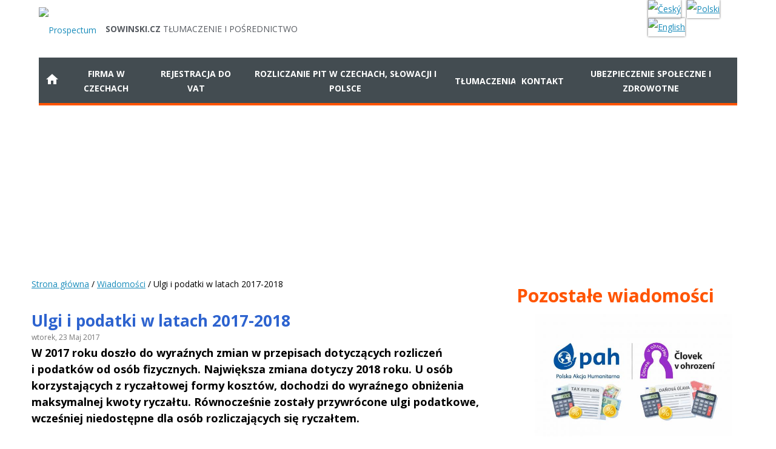

--- FILE ---
content_type: text/html; charset=UTF-8
request_url: https://www.sowinski.cz/news/142/Ulgi_i_podatki_w_latach_20172018.html
body_size: 9244
content:
 


<!DOCTYPE html>
<HTML>
<HEAD>
<TITLE>Ulgi i podatki w latach 2017-2018 -  Sowinski.cz - Tłumaczenie i pośrednictwo</TITLE>
<meta http-equiv="Content-Type" content="text/html; charset=utf-8">
<META NAME="description" CONTENT="Usługi w zakresie tłumaczeń językowych oraz biura wirtualnego w Czechach i na Słowacji. Pośrednictwo w handlu i usługach na terenie Czech, Polski i Słowacji. Informacje, portfolio.">
<meta http-equiv="Content-Language" content="PL">
<link rel="shortcut icon" href="/favicon.ico">
<META NAME="robot" CONTENT="index,follow">
<META NAME="copyright" CONTENT="Copyright © 2010 - 2026 sowinski.cz">
<META NAME="author" CONTENT="sowinski.cz">
<META NAME="revisit-after" CONTENT="3">
<meta name="viewport" content="width=device-width, initial-scale=1.0, maximum-scale=1.0, user-scalable=no">
<link rel="canonical" href="https://www.sowinski.cz/news/142/Ulgi_i_podatki_w_latach_20172018.html">
<!-- <script type="text/javascript" src="/lytebox.js"></script>
 --><!-- <link rel="stylesheet" href="/lytebox.css" type="text/css" media="screen"> -->
<link rel="stylesheet" href="/css/reset.css" type="text/css" media="screen">
<link rel="stylesheet" href="/style.css?20230201" type="text/css" media="screen">
<link rel="stylesheet" href="/css/print.css" type="text/css" media="print">
<link rel="stylesheet" href="/menuh.css" type="text/css" media="screen">
<link href="https://fonts.googleapis.com/icon?family=Material+Icons" rel="stylesheet">

<script src="https://ajax.googleapis.com/ajax/libs/jquery/1.11.2/jquery.min.js"></script>

<script src="/js/jquery.min.js"></script>




<link rel="stylesheet" type="text/css" media="screen" href="/supersized/supersized.css?v1" />
<link rel="stylesheet" type="text/css" media="screen" href="/supersized/supersized.shutter.css" />

<script type="text/javascript" src="/supersized/supersized.3.2.7.js" ></script>
<script type="text/javascript" src="/supersized/supersized.shutter.js" ></script>

		

	<script type="text/javascript">
			
			jQuery(function($){
				
				$.supersized({
				
					// Functionality
					slideshow               :   1,			// Slideshow on/off
					autoplay				:	1,			// Slideshow starts playing automatically
					start_slide             :   1,			// Start slide (0 is random)
					stop_loop				:	0,			// Pauses slideshow on last slide
					random					: 	0,			// Randomize slide order (Ignores start slide)
					slide_interval          :   3000,		// Length between transitions
					transition              :   1, 			// 0-None, 1-Fade, 2-Slide Top, 3-Slide Right, 4-Slide Bottom, 5-Slide Left, 6-Carousel Right, 7-Carousel Left
					transition_speed		:	1000,		// Speed of transition
					new_window				:	1,			// Image links open in new window/tab
					pause_hover             :   0,			// Pause slideshow on hover
					keyboard_nav            :   1,			// Keyboard navigation on/off
					performance				:	1,			// 0-Normal, 1-Hybrid speed/quality, 2-Optimizes image quality, 3-Optimizes transition speed // (Only works for Firefox/IE, not Webkit)
					image_protect			:	1,			// Disables image dragging and right click with Javascript
															   
					// Size & Position						   
					min_width		        :   0,			// Min width allowed (in pixels)
					min_height		        :   0,			// Min height allowed (in pixels)
					vertical_center         :   1,			// Vertically center background
					horizontal_center       :   1,			// Horizontally center background
					fit_always				:	0,			// Image will never exceed browser width or height (Ignores min. dimensions)
					fit_portrait         	:   1,			// Portrait images will not exceed browser height
					fit_landscape			:   0,			// Landscape images will not exceed browser width
															   
					// Components							
					slide_links				:	'blank',	// Individual links for each slide (Options: false, 'num', 'name', 'blank')
					thumb_links				:	1,			// Individual thumb links for each slide
					thumbnail_navigation    :   0,			// Thumbnail navigation
					slides 					:  	[			// Slideshow Images

	{image:'/grafika/banner/91163377.jpg',                 title:''},
	{image:'/grafika/banner/97269341.jpg',                 title:''},
	{image:'/grafika/banner/64691531.jpg',                 title:''},
	{image:'/grafika/banner/90222600.jpg',                 title:''},

												],
												
					// Theme Options			   
					progress_bar			:	0,			// Timer for each slide							
					mouse_scrub				:	0
					
				});
		    });
		    
		</script>


<script type="text/javascript" src="/js/sticky.js"></script> <!-- sticky menu -->
<script type="text/javascript" src="/js/animatedcollapse.js">
/***********************************************
* Animated Collapsible DIV v2.4- (c) Dynamic Drive DHTML code library (www.dynamicdrive.com)
* This notice MUST stay intact for legal use
* Visit Dynamic Drive at http://www.dynamicdrive.com/ for this script and 100s more
***********************************************/
</script>
<script type="text/javascript">
animatedcollapse.addDiv('tekst1', 'fade=0,group=teksty,hide=1')
animatedcollapse.addDiv('tekst2', 'fade=0,group=teksty,hide=1')
animatedcollapse.addDiv('tekst3', 'fade=0,group=teksty,hide=1')
animatedcollapse.addDiv('tekst4', 'fade=0,group=teksty,hide=1')
animatedcollapse.addDiv('tekst5', 'fade=0,group=teksty,hide=1')
animatedcollapse.addDiv('tekst6', 'fade=0,group=teksty,hide=1')
animatedcollapse.addDiv('tekst7', 'fade=0,group=teksty,hide=1')
animatedcollapse.addDiv('tekst8', 'fade=0,group=teksty,hide=1')
animatedcollapse.addDiv('tekst9', 'fade=0,group=teksty,hide=1')
animatedcollapse.addDiv('tekst10', 'fade=0,group=teksty,hide=1')

animatedcollapse.ontoggle=function($, divobj, state){ //fires each time a DIV is expanded/contracted
	//$: Access to jQuery
	//divobj: DOM reference to DIV being expanded/ collapsed. Use "divobj.id" to get its ID
	//state: "block" or "none", depending on state
}

animatedcollapse.init()
</script>
    <link rel="stylesheet" href="/cookies/cookieconsent.css" media="print" onload="this.media='all'">
    <script defer src="/cookies/cookieconsent.js"></script>
	<script defer src="/cookies/cookieconsent-init.js"></script>


</HEAD>
<BODY class="news nomain">

<!-- Główna tabela -->

<div style="width: 100%; height: 100%;">

	<div class="toprow">
		<div class="div80">
		<div class="fleft">
		<a href="/" class="topText">
	<div class="fleft"><img src="/grafika/logo.png" border="0" alt="Prospectum" style="vertical-align: middle; padding-right: 15px; height: 55px;"></div>
	<div class="opis"><strong>Sowinski.cz</strong> 
				Tłumaczenie i pośrednictwo
		</div>
		</a>
		</div>

<div class="topmenu">
	<!-- <ul class="langmenu">
		<li><a href="">PL</a></li>
		<li><a href="">CS</a></li>
		<li><a href="">SK</a></li>
		<li><a href="">EN</a></li>
	</ul> -->

	<div class="topkontakt">

<div class="lang">

<a href="/cs"><img src="/grafika/cs.gif" border="0" class="top " alt="Český" title="Český"></a>
<a href="/pl"><img src="/grafika/pl.gif" border="0" class="top" alt="Polski" title="Polski"></a>
<a href="/en"><img src="/grafika/en.gif" border="0" class="top" alt="English" title="English"></a>

</div>



	</div>


</div>


		</div>

	</div>



<div class="section" id="section" style="height: 40%; overflow: hidden; position:relative;"  >
</div>



<div id="menuHeight">
<div id="mainmenu">

<span onclick="document.getElementById('menuHeight').classList.add('mainmenu_full');" id="showmenu"><i class="material-icons">menu</i></span>
<span onclick="document.getElementById('menuHeight').classList.remove('mainmenu_full');" id="closemenu" title="zamknij"><i class="material-icons">close</i></span>

	<ul id="menu">
	<li class="home"><a href="/" title="Strona główna"><span><i class="material-icons ">home</i></span></a></li>
<li ><a href="/firma_w_czechach.html" title="Firma w Czechach"><span>Firma w Czechach</span></a></li><li ><a href="/rejestracja_do_vat.html" title="Rejestracja do VAT"><span>Rejestracja do VAT</span></a></li><li ><a href="/rozliczanie_podatkow_w_czechach_i_polsce.html" title="Rozliczanie PIT w Czechach, Słowacji i Polsce"><span>Rozliczanie PIT w Czechach, Słowacji i Polsce</span></a></li><li ><a href="/tlumaczenia.html" title="Tłumaczenia"><span>Tłumaczenia</span></a></li><li ><a href="/kontakt.html" title="Kontakt"><span>Kontakt</span></a></li><li ><a href="/ubezpieczenie_spoleczne_i_zdrowotne.html" title="Ubezpieczenie społeczne i zdrowotne"><span>Ubezpieczenie społeczne i zdrowotne</span></a></li>
	</ul>

</div>
</div>





<div class="div80 marg20auto">
<div class="tabela">
<div class="wiersz">
<div class="mainNewsCell width66">

<div class="pad20"><a href="/" class="powrot">Strona główna</a> / <a href="/news" class="powrot">Wiadomości</a> / Ulgi i&nbsp;podatki w&nbsp;latach 2017-2018</div>
	<div class="pad20">
	<B class="newsTitle">Ulgi i&nbsp;podatki w&nbsp;latach 2017-2018</B>
	<div class="data">wtorek, 23 Maj 2017</div>
	<div class="news_lid"><p>W 2017 roku doszło do wyraźnych zmian w&nbsp;przepisach dotyczących rozliczeń i&nbsp;podatk&oacute;w od os&oacute;b fizycznych. Największa zmiana dotyczy 2018 roku. U os&oacute;b korzystających z&nbsp;ryczałtowej formy koszt&oacute;w, dochodzi do wyraźnego obniżenia maksymalnej kwoty ryczałtu. R&oacute;wnocześnie zostały przywr&oacute;cone ulgi podatkowe, wcześniej niedostępne dla os&oacute;b rozliczających się ryczałtem.</p></div>

	<div class="newsTresc">

<div class="newsFoto"><img src="https://www.firmawczechach.pl/grafika/news/maxi/1495530094_coins948603_1280.jpg" alt="Ulgi i&nbsp;podatki w&nbsp;latach 2017-2018" title="Ulgi i&nbsp;podatki w&nbsp;latach 2017-2018"></div>
<span class="news_tresc"><p>W rozliczeniu podatku za 2017 rok podatnik będzie miał możliwość skorzystania z&nbsp;dotychczasowej wysokości ryczałtu. Jeśli jednak zdecyduje się na skorzystanie ze stawki obowiązującej w&nbsp;2018 roku będzie miał możliwość już teraz skorzystania z&nbsp;wszystkich ulg.</p>
<p>Klientom korzystającym z&nbsp;ryczałtowej formy rozliczenia, a&nbsp;kt&oacute;rych roczny przych&oacute;d wyrażnie przekracza 1.000.000,- koron (~ 150 tys. złotych) sugerujemy możliwość rozdzielenia dochod&oacute;w na małżonkę(-a) lub partnerkę(-a) i&nbsp;założenie drugiej działalności.</p>
<p>Od 2018 roku obowiązywać będą następujące limity koszt&oacute;w nieewidencjonowanych (ryczałtu):</p>
<ul>
<li>800 tys. koron (80% z&nbsp;1 miliona) u działalności rzemieślniczych i&nbsp;rolnych</li>
<li>600 tys. koron (60% z&nbsp;1 miliona) u nieregulowanych</li>
<li>400 tys. koron (40% z&nbsp;1 miliona) u wolnych zawod&oacute;w regulowanych przez przepisy odrębne (lekarze, prawnicy itp.)</li>
<li>300 tys. koron (30% z&nbsp;1 miliona) u wynajmu</li>
</ul>
<p>Ta nieprzyjemna zmiana została skompensowana możliwością odliczenia wszystkich ulg podatkowych, kt&oacute;re były dotąd dostepne tylko dla os&oacute;b rozliczających się na zasadach og&oacute;lnych. Doszło r&oacute;wnież do wyraźnego zwiększenia wysokości ulg podatkowych.</p>
<div style="padding: 20px;">
<p><strong>Ulgi obniżające podstawę opodatkowania</strong><br /> <br /> Ulgi obniżające podstawę opodatkowania, znane są r&oacute;wnież jako kwoty wolne od podatku. Ustawa o&nbsp;podatku dochodowym wymienia ich kilka.<br /> <br /> 1. Darowizny oraz oddanie krwi</p>
<p>Darowizny w&nbsp;formie przekazu pieniężnego lub daru materialnego przekazane fundacjom czy stowarzyszeniom, kościołom i&nbsp;związkom wyznaniowym, ale także Policji, Straży Pożarnej czy partiom politycznym obniżają podstawę opodatkowania.</p>
<p>Jako darowiznę można też odliczyć zakup osobom niepełnosprawnym środk&oacute;w zdrowotnych nad ramydofinansowania ich ze środk&oacute;w ubezpieczenia. Warunkiem odliczenia jest, aby łączna kwota darowizny dla jednej osoby była r&oacute;wna lub wyższa niż 1000 koron.</p>
<p>Jako darowiznę o&nbsp;wartości 3000 koron uznaje się oddanie krwi. W&nbsp;przypadku darowania organ&oacute;w do przeszczepu od osoby żyjącej podatkowa wartość daru wynosi 20 tysięcy koron. R&oacute;wnież 20.000 koron mogą odliczyć dawcy szpiku kostnego.</p>
<p>Prawo do odliczenia darowizny przysługuje r&oacute;wnież sp&oacute;łkom prawa handlowego. <br /> <br /> 2.Ulga odsetkowa na mieszkanie lub dom</p>
<p>Od postawy opodatkowania podatnik może odliczyć wartość odsetek z&nbsp;kredytu mieszkaniowego lub hipotecznego. Jedynym warunkiem jest, aby dom lub mieszkanie znajdowało się na terytorium Unii Europejskiej.<br /> <br /> 3. Ulga na ubezpieczenie emerytalne lub polisę na życie<br /> Pozwala odliczyć do 24 tysięcy koron składek na ubezpieczenie emerytalne w&nbsp;prywatnym funduszu emerytalnym lub polisę na życie do 24 tysięcy koron (wcześniej obie kwoty wynosiły 12 tys. koron). Odliczeniu podlegają r&oacute;wnież składki płacone w&nbsp;zagranicznych funduszach, o&nbsp;ile warunki wypłaty środk&oacute;w są zbliżone do czeskich przepis&oacute;w.<br /> <br /> 4. Składki na organizacje pracownicze i&nbsp;związki zawodowe<br /> <br /> 5. Egzaminy zawodowe i&nbsp;kwalifikacyjne<br /> Od podstawy opodatkowania można odliczyć koszty egzamin&oacute;w potwierdzających uzyskanie dodatkowego wykształcenia czy certyfikaty kompetencji zawodowych.<br /> <br /> 6. Ulgi na badania naukowe<br /> <br /> 7. Ulgi na wsparcie dla student&oacute;w<br /> <br /> <br /> <strong>Ulgi obniżające kwotę należnego podatku</strong><br /> <br /> Opr&oacute;cz ulg odliczanych od podstawy opodatkowania (zwanych kwotami wolnymi od podatku) bezpośredniego od należnego podatku można odliczyć r&oacute;żne kwoty, w&nbsp;zależności od indywidualnej sytuacji życiowej.<br /> <br /> 1. Ulga podstawowa<br /> Ulgę podstawową wynoszącą 24840 koron może odliczyć każdy podatnik, kt&oacute;ry na terytorium Republiki Czeskiej posiada źr&oacute;dło dochod&oacute;w z&nbsp;tytułu działalności gospodarczej, zatrudnienia, um&oacute;w cywilnoprawnych oraz wynajmu. <br /> <br /> 2.Ulga na niepracującego małżonka<br /> Jeżeli w&nbsp;danym roku podatkowym małżonek nie posiadał dochod&oacute;w podlegających opodatkowaniu, tzn. takich od kt&oacute;rych m&oacute;głby sam odliczyć ulgę podstawową, jego ulgę w&nbsp;tej samej wysokości może odliczyć drugi z&nbsp;małżonk&oacute;w, kt&oacute;ry w&nbsp;całości ponosi ciężar finansowy utrzymania gospodarstwa domowego. Wysokość ulgi to 24840 koron.<br /> <br /> 3. Ulga na osobę niepełnosprawną<br /> Ulga ta dotyczy jak podatnika tak i&nbsp;małżonka i&nbsp;wynosi od 2520 do 16140 koron w&nbsp;zależności od stopnia niepełnosprawności. <br /> <br /> 4. Ulga studencka<br /> Osoby prowadzące działalność gospodarczą, kt&oacute;re r&oacute;wnocześnie studiują, a&nbsp;nie przekroczyły 26 roku życia mogą od podatku dodatkowo odliczyć 4020 koron. Granica wieku podnosi się do 28 roku życia w&nbsp;przypadku studi&oacute;w doktoranckich.<br /> <br /> 5. Ulga przedszkolna.<br /> Podatnik, kt&oacute;ry wysyła dziecko do żłobka lub szkoły może odliczyć od podatku koszty (czesne) z&nbsp;tym związane, ale nie więcej niż 9200 koron w&nbsp;skali roku.<br /> <br /> 6. Ulga na dziecko<br /> Od należnego podatku można odliczyć r&oacute;wnież ulgę na dziecko. Jej wysokość zależna jest od ilości dzieci i&nbsp;wynosi:<br /> - 13404 koron na pierwsze dziecko,<br /> - 19404 koron na drugie dziecko, (wzrost o&nbsp;3600 koron)<br /> - 24204 koron na każde następne dziecko (wzrost o&nbsp;7200 koron),<br /> - dwukrotność kwoty na każde dziecko, kt&oacute;re ma ciężki stopień niepełnosprawności<br /> <br /> Za ciężki stopień niepełnosprawności uznaje się między innymi :<br /> - utraty kończyn (w tym częściowe) lub ich ich poważne dysfunkcje,<br /> - poważne choroby kręgosłupa i&nbsp;układu kostnego,<br /> - inne chroniczne problemy ograniczające zdolność ruchową, w&nbsp;tym choroby układu krążenia,<br /> - całkowita lub niemal całkowita utrata słuchu lub wzroku,<br /> - choroby o&nbsp;podłożu neurologicznym lub psychiatrycznym, kt&oacute;re ograniczają IQ poniżej 50 lub w&nbsp;spos&oacute;b znaczny uniemożliwiają komunikację lub orientację (np. autyzm, alzheimer)<br /> <br /> <strong>Ulga dla pracodawc&oacute;w</strong><br /> <br /> Pracodawcy, kt&oacute;rzy zdecydują się wypłacać pracownikowi premię w&nbsp;postaci dopłaty do jego inwestycji w&nbsp;funduszy emerytalnym, mogą wliczyć premię do koszt&oacute;w działalności. W&nbsp;ten spos&oacute;b wypłacana premia nie jest wliczana do podstawy wymiary zaliczek na podatek i&nbsp;składki ubezpieczenia pracownik&oacute;w o&nbsp;ile nie przekracza kwoty 48 tys. koron. Jeżeli pracodawca zwolni pracownika lub zrezygnuje z&nbsp;tej formy wypłacania premii nie traci dotychczasowych odliczeń.<br /> <br /> R&oacute;wnież częściowo wolne od składek i&nbsp;podatku są bony żywieniowe przekazywane pracownikom. <br /> <br /> Dodatkowe ulgi przysługują r&oacute;wnież pracodawcom z&nbsp;tytułu zatrudniania os&oacute;b z&nbsp;ciężkim stopniem niepełnosprawności.</p>
<p><strong>Czasopisma i&nbsp;gazety, a&nbsp;VAT</strong></p>
<p>W 2017 roku dochodzi r&oacute;wnież do zmiany wysokości podatku na gazety i&nbsp;czasopisma z&nbsp;15% na 10%.</p>
<p>&nbsp;</p>
<p><strong>Ulgi w&nbsp;składkach na ubezpieczenie społeczne i&nbsp;zdrowotne.&nbsp;</strong></p>
<p>Wysokość składek ubezpieczenia społecznego i&nbsp;zdrowotnego zależy od wysokości osiąganego dochodu, ale w&nbsp;większości wypadk&oacute;w nie może być niższa niż ustalony w&nbsp;ustawie pr&oacute;g minimalnej wysokości składki. Jednakże w&nbsp;określonych w&nbsp;ustawie sytuacjach przedsiębiorca może być zwolniony ze stawki minimalnej i&nbsp;będzie odprowadzać składki wg osiągniętego dochodu, nawet jeśli będą to tylko drobne kwoty.</p>
<p>Od minimalnej stawki ubezpiezpieczenia społecznego zwolnieni są:</p>
<ul>
<li>emeryci po dojściu wieku emerytalnego oraz renciści na rencie inwalidzkiej,</li>
<li>osoby na urlopie macierzyńskim lub rodzicielskim,</li>
<li>osoby opiekujące się osobą niepełnosprawną do lat 10 w&nbsp;lekkim stopniu niepełnosprawności lub bez względu na wiek o&nbsp;ciężkim stopniu niepełnosprawności,</li>
<li>studenci szkoły średniej lub wyższej do 25 roku życia lub studi&oacute;w doktoranckich do 27 roku życia,</li>
<li>pracownicy, członkowie organ&oacute;w sp&oacute;łek oraz otrzymujący inne stałe wynagrodzenie zatrudniony w&nbsp;Republice Czeskiej, otrzymujący wynagrodzenie odpowiadające przynajmniej miesięcznej stawce minimalnego wynagrodzenia, z&nbsp;kt&oacute;rego pracodawca odprowadza składki.</li>
</ul>
<p>&nbsp; Od minimalnej stawk ubezpieczenia zdrowotnego zwolnieni są:</p>
<ul>
<li>osoby o&nbsp;wysokim stopniu niepełnosprawności,</li>
<li>osobu, kt&oacute;re osiągnęły wiek emerytalny,</li>
<li>rodzice lub opiekunowie dziecka do lat 7 lub więcej dzieci do wieku lat 15, kt&oacute;re cały dzień, za wyjątkiem obowiązku szkolnego, opiekują się nimi,&nbsp;</li>
<li>studenci szkoły średniej lub wyższej do 25 roku życia lub studi&oacute;w doktoranckich do 27 roku życia,</li>
<li>osoby otrzymujące zasiłek lub emeryturę wdowią lub sierocą oraz rentę inwalidzką,</li>
<li>osoby na urlopie macierzyńskim lub rodzicielskim,</li>
<li>osoby opiekujące się osobą niepełnosprawną o&nbsp;ciężkim stopniu niepełnosprawności,</li>
<li>pracownicy, członkowie organ&oacute;w sp&oacute;łek oraz otrzymujący inne stałe wynagrodzenie zatrudniony w&nbsp;Republice Czeskiej, otrzymujący wynagrodzenie odpowiadające przynajmniej miesięcznej stawce minimalnego wynagrodzenia, z&nbsp;kt&oacute;rego pracodawca odprowadza składki.</li>
</ul>
<p>&nbsp;</p>
<p>&nbsp;</p>
<p>&nbsp;</p>
</div></span>
	</div>
	</div>


<div class="news2 hjust"><br><Br clear="all">
<!-- Go to www.addthis.com/dashboard to customize your tools -->
<div class="addthis_sharing_toolbox hright"></div>
</div></div>
	<div class="komorka1of3">
	<div class="pad20">
	<div class="h2">Pozostałe wiadomości</div>
	<div class="mainNewsCellList">
	<a class="normal" href="/news/1632/Rozliczenie_podatku_za_2025_rok_w_Czechach_Polsce_i_na_Slowacji.html"><img src="https://www.firmawczechach.pl/grafika/news/mini/1767304444_pah_clovek.jpg" class="pad0x20" alt="Rozliczenie podatku za 2025 rok w Czechach, Polsce i na Słowacji" title="Rozliczenie podatku za 2025 rok w Czechach, Polsce i na Słowacji"><div class="pad20">
	<span class="newsTitle font24">Rozliczenie podatku za 2025 rok w Czechach, Polsce i na Słowacji</span>
	<span class="data">(1.1.2026)</span>
	</div>
	</a><br>
	<div class="newslist"><a href="/news/1618/Wzrost_minimalnych_zaliczek_na_ubezpieczenie_zdrowotne_i_socjalnoemerytalne_oraz_inne_zmiany_w_2026_r.html" class="leftmenu">Wzrost minimalnych zaliczek na ubezpieczenie zdrowotne i socjalno-emerytalne oraz inne zmiany w 2026 r. <span class="data">(26.9.2025)</span></a></div><div class="newslist"><a href="/news/1608/Podatek_VAT__zmiany_obowiazujace_od_1012025__obowiazkowa_rejestracja_limity.html" class="leftmenu">Podatek VAT - zmiany obowiązujące od 1.01.2025 - obowiązkowa rejestracja, limity <span class="data">(11.2.2025)</span></a></div><div class="newslist"><a href="/news/1606/Ulgi_i_kwoty_wolne_w_rozliczeniu_podatku_za_2024_rok.html" class="leftmenu">Ulgi i kwoty wolne w rozliczeniu podatku za 2024 rok <span class="data">(7.1.2025)</span></a></div><div class="newslist"><a href="/news/1605/KONCZY_SIE_TERMIN_Oplata_za_wywoz_smieci__osoby_z_pobytem_tymczasowym.html" class="leftmenu">KOŃCZY SIĘ TERMIN! Opłata za wywóz śmieci - osoby z pobytem tymczasowym <span class="data">(6.1.2025)</span></a></div><div class="newslist"><a href="/news/1601/Wzrost_minimalnych_zaliczek_na_ubezpieczenie_zdrowotne_i_socjalnoemerytalne_oraz_inne_zmiany_w_2025_r.html" class="leftmenu">Wzrost minimalnych zaliczek na ubezpieczenie zdrowotne i socjalno-emerytalne oraz inne zmiany w 2025 r. <span class="data">(18.11.2024)</span></a></div><div class="newslist"><a href="/news/1592/Rozliczenia_podatku_dochodowego_za_rok_2023.html" class="leftmenu">Rozliczenia podatku dochodowego za rok 2023 <span class="data">(9.1.2024)</span></a></div><div class="newslist"><a href="/news/1586/Zmiana_stawek_podatku_VAT_DPH_w_2024_roku.html" class="leftmenu">Zmiana stawek podatku VAT (DPH) w 2024 roku <span class="data">(18.12.2023)</span></a></div><div class="newslist"><a href="/news/1585/Podatek_ryczaltowy_dla_firm_w_2024__zmiany.html" class="leftmenu">Podatek ryczałtowy dla firm w 2024 - zmiany! <span class="data">(18.12.2023)</span></a></div><div class="newslist"><a href="/news/1573/Wzrost_minimalnych_zaliczek_na_ubezpieczenie_zdrowotne_i_socjalnoemerytalne_oraz_inne_zmiany_w_2024_r.html" class="leftmenu">Wzrost minimalnych zaliczek na ubezpieczenie zdrowotne i socjalno-emerytalne oraz inne zmiany w 2024 r. <span class="data">(16.10.2023)</span></a></div><div class="newslist"><a href="/news/1557/Wzrost_minimalnych_zaliczek_na_ubezpieczenie_zdrowotne_i_socjalnoemerytalne_oraz_inne_zmiany_w_2023_r.html" class="leftmenu">Wzrost minimalnych zaliczek na ubezpieczenie zdrowotne i socjalno-emerytalne oraz inne zmiany w 2023 r. <span class="data">(16.11.2022)</span></a></div><div class="newslist"><a href="/news/1556/Podatek_ryczaltowy_dla_firm_w_2023_roku__bez_biurokracji_i_ksiegowosci.html" class="leftmenu">Podatek ryczałtowy dla firm w 2023 roku - bez biurokracji i księgowości <span class="data">(16.11.2022)</span></a></div><div class="newslist"><a href="/news/1542/Regulowanie_zobowiazan_po_terminie.html" class="leftmenu">Regulowanie zobowiązań po terminie <span class="data">(31.5.2022)</span></a></div><div class="newslist"><a href="/news/1538/Likwidacja_podatku_drogowego_dla_pojazdow_do_12_t.html" class="leftmenu">Likwidacja podatku drogowego dla pojazdów do 12 t <span class="data">(7.4.2022)</span></a></div><div class="newslist"><a href="/news/1521/Rozliczenie_podatku_dochodowego_za_rok_2021__terminy.html" class="leftmenu">Rozliczenie podatku dochodowego za rok 2021 - terminy <span class="data">(14.3.2022)</span></a></div></div></div><div class="hright"><a href="/news" class="button small orange">Pozostałe wiadomości<i class="material-icons vmiddle">keyboard_arrow_right</i></a></div>
<div style="text-align: center;">


</div></div>
</div>
</div>
</div>

<br clear=all><br><br>
<div class="stopka">
<div class="div80">

	<div class="tabela">
		<div class="wiersz">
			<div class="komorka1of3">
				<span class="h2"><i class="material-icons font30">business</i> Dane kontaktowe</span><br><br>
<div class="font18">
<div itemscope itemtype="http://schema.org/LocalBusiness" class="hcenter">
   <b><span itemprop="name">Sowinski.cz</span></b>
   <div itemprop="address" itemscope itemtype="http://schema.org/PostalAddress">
     <span itemprop="streetAddress">Šafránice 555</span><br>
          <span itemprop="postalCode">547 01</span> <span itemprop="addressLocality">Náchod 1</span><br>
    <span itemprop="addressCountry" style="display: none;">Czech Republik</span><br>
	<strong>VAT ID:</strong> CZ8410083946

   </div><br>
   </div> 


</div>

			</div>
			<div class="komorkaSpace"></div>
			<div class="komorka1of3 stopMenu">
				<span class="h2"><i class="material-icons font30">menu</i> Polecamy</span><br><br>

<ul class="stopkamenu">
<li><a target="_blank" href="http://www.firmawczechach.pl" class="stopkalist">Firma w Czechach <span>Załóż swoją firmę w Czechach</span></a></li></ul>



			</div>
			<div class="komorkaSpace"></div>
			<div class="komorka1of3 stopKursy">
				<span class="h2"><i class="material-icons font30">account_balance_wallet</i> Kursy Średnie Walut</span><br><br>




<table id=tabela style="width: 100%; max-width: 350px; margin: 0 auto;">
<tr>
	<td width="50%"></td>
	<td></td>
</tr>
<tr><td class="hcenter" colspan="4"><strong>04.01.2026</strong></td></tr>
	<tr title="Bank Czeski">
	</tr>
	
	<tr title="Bank Czeski">
	</tr>
	
	<tr title="Bank Czeski">
	</tr>
	
	<tr title="Bank Czeski">
	</tr>
	
	<tr title="Bank Czeski">
	</tr>
	
	<tr title="Bank Czeski">
	</tr>
	
	<tr title="Bank Czeski">
	</tr>
	
	<tr title="Bank Słowacki">
	</tr>
	
	<tr title="Bank Słowacki">
	</tr>
	
	<tr title="Bank Słowacki">
	</tr>
	
	<tr title="Bank Słowacki">
	</tr>
	
	<tr title="Bank Słowacki">
	</tr>
	
	<tr title="Bank Słowacki">
	</tr>
	
	<tr title="Bank Słowacki">
	</tr>
	
	<tr title="Bank Polski">
		<td class="hleft" style="border-top: solid 1px #777;">AUD</td>
		<td class="hright" style="border-top: solid 1px #777;">2.4092 PLN</td>
	</tr>
	
	<tr title="Bank Polski">
		<td class="hleft" style="border-top: solid 1px #777;">CZK</td>
		<td class="hright" style="border-top: solid 1px #777;">0.1743 PLN</td>
	</tr>
	
	<tr title="Bank Polski">
		<td class="hleft" style="border-top: solid 1px #777;">EUR</td>
		<td class="hright" style="border-top: solid 1px #777;">4.2156 PLN</td>
	</tr>
	
	<tr title="Bank Polski">
		<td class="hleft" style="border-top: solid 1px #777;">GBP</td>
		<td class="hright" style="border-top: solid 1px #777;">4.8391 PLN</td>
	</tr>
	
	<tr title="Bank Polski">
		<td class="hleft" style="border-top: solid 1px #777;">HUF</td>
		<td class="hright" style="border-top: solid 1px #777;">0.010987 PLN</td>
	</tr>
	
	<tr title="Bank Polski">
		<td class="hleft" style="border-top: solid 1px #777;">SEK</td>
		<td class="hright" style="border-top: solid 1px #777;">0.3896 PLN</td>
	</tr>
	
	<tr title="Bank Polski">
		<td class="hleft" style="border-top: solid 1px #777;">USD</td>
		<td class="hright" style="border-top: solid 1px #777;">3.5963 PLN</td>
	</tr>
	</table>


			</div>
		</div>
	</div>

</div>
</div>
<div class="stopka2">
<div class="div80">
<div class="div1">&copy; 2010  - 2026 Jakub Piotr Sowiński</div>
<div class="div2"><!-- Design: <a href="http://www.webart4u.pl" target="_blank"><img src="/grafika/logo_B_pl_poziom_print.png" border="0" style="vertical-align: middle;"></a> --></div><br><Br><br>
</div>
</div>

<script>

function idzdo() {
	$('html, body').animate({ scrollTop: $(window).scrollTop() + 450}, 1000);
}

</script>

<!-- koniec Główna tabela -->
    <script type="text/plain" data-cookiecategory="analytics">
        console.log('analytics enabled!');
    </script>

<script type="text/plain" data-cookiecategory="analytics">

   var _gaq = _gaq || [];
   _gaq.push(['_setAccount', 'UA-22016489-2']);
   _gaq.push(['_trackPageview']);

   (function() {
     var ga = document.createElement('script'); ga.type = 
'text/javascript'; ga.async = true;
     ga.src = ('https:' == document.location.protocol ? 'https://ssl' : 
'http://www') + '.google-analytics.com/ga.js';
     var s = document.getElementsByTagName('script')[0]; 
s.parentNode.insertBefore(ga, s);
   })();

</script>

    <script type="text/plain" data-cookiecategory="targeting">
        console.log('targeting enabled!');
    </script>

<!-- Go to www.addthis.com/dashboard to customize your tools -->
<script type="text/plain" data-cookiecategory="targeting" src="//s7.addthis.com/js/300/addthis_widget.js#pubid=ra-56c76ff4f5d4547d"></script>


</body>
</html>

--- FILE ---
content_type: text/css
request_url: https://www.sowinski.cz/style.css?20230201
body_size: 6725
content:
@import url(https://fonts.googleapis.com/css?family=Open+Sans:400,700,400italic&subset=latin,latin-ext);

html {
	height: 100% !important;
	width: 100% !important;
	box-sizing: border-box;
}

*, *:before, *:after {
  box-sizing: inherit;
}


BODY {
	height: 100%;
	width: 100%;
	font-size: 14px;
	font-family: 'Open Sans', sans-serif;
	color: #000;
	background: #fff;
/*	background: #E9E9E9 url("_naglowek2.jpg") top center no-repeat fixed; */
	vertical-align: top;
	margin: 0 auto;
/*	border-top: solid 5px #ff5400;*/
	line-height: 150%;
	}

header {z-index: 1;position: relative;}

html, body {
	margin:0;
	padding:0;
	}

.section {
	padding:0;
	text-align:center;
	margin:0 auto;
	width: 100%;
	max-width: 100%;
	height: calc(100% - 136px);
	z-index: -2;
}

#block1 {
padding-top: 50px;
margin-top: 0px;
}

.iAmTest {
	position: fixed;
	overflow: hidden;
}

.iAmTest h1 {
	font-size: 45px;
	color: #fff;
}

.shopTable {
	width: 100%;
	margin: 0 auto;
}

.listaShop {
}

.listaShop:hover {
	background: #e5ebee;
}

.tabela {display: table; width: 100%; border-collapse: collapse;}
.wiersz {display: table-row; clear: both;}
.komorka		{display: table-cell;}
.komorka1of1	{display: table-cell; vertical-align: top; width: 100%;}
.komorka2of3	{display: table-cell; vertical-align: top; width: 66%;}
.komorka1of3	{display: table-cell; vertical-align: top; width: 33%;}
.komorka1of2	{display: table-cell; vertical-align: top; width: 50%;}

.komorkaSpace	{display: table-cell; vertical-align: top; width: 1%;}


table.textTabela {border-collapse: collapse;}
table.textTabela th,
table.textTabela td {border: 1px solid #bbb;padding:5px;}

.width10 {width: 10%;}
.width15 {width: 15%;}
.width20 {width: 20%;}
.width25 {width: 25%;}
.width33 {width: 33%;}
.width50 {width: 50%;}
.width55 {width: 50%;}
.width66 {width: 66%!important;}
.width75 {width: 75%;}
.width80 {width: 80%;}
.width90 {width: 90%;}
.width100 {width: 100%;}

.radius5 {
	-moz-border-radius: 5px;
	-webkit-border-radius: 5px;
	border-radius: 5px;
}

.radius3 {
	-moz-border-radius: 3px;
	-webkit-border-radius: 3px;
	border-radius: 3px;
}

.gmFoot {
	width: 100%;
	height: 350px;
}


.glowna {
	margin: 0 auto 20px;
}

.topkontakt {
	float: right;
	z-index:999;
/*	margin-top: -4px;*/
}

div.mainOffers {
	display: table;
	position: relative;
	width: 100%;
	margin-top: -255px;
	z-index: 250;
	border-collapse: separate;
	border-spacing: 10px;
}

div.mainOffers .row {
	display: table-row;
}

div.mainOffers .offers {
	display: table-cell;
	height: 100%;
	width: 25%;
/*	background: #014e82;*/
	background: #434C51;
	color: #fff;
/*	-webkit-box-shadow: 0 1px 1px 1px #aaa;
	-moz-box-shadow: 0 1px 1px 1px #aaa;
	box-shadow: 0 1px 1px 1px #aaa;*/
	position: relative;
	font-size: 16px;
	cursor: pointer;
/*	border: solid 1px #ddd;*/
}

div.mainOffers .offers.main4 {
	padding-bottom: 50px;
}


div.mainOffers .offers .offerImg {
	width: 100%;
	height: 250px;
	position: relative;
}

div.mainOffers .offers .offerImg2 {
	width: 100%;
	height: 150px;
	position: relative;
}

div.mainOffers .offers h4 {
	position: absolute;
	bottom: 0;
	left: 0;
	padding: 15px;
	width: 100%;
	font-size: 22px;
	line-height: 100%;
	font-weight: bold;
	color: white;
	text-shadow: 1px 1px 2px rgba(0,0,0,1);
	background: rgba(0,0,0,0.3);
}

div.mainOffers .offers:hover {
	background: #eee;
	color: #000;
}

div.mainOffers .offers span {
	opacity: 0;
	color: #000;
	position: absolute;
	top: 0;
	left: 0;
	right: 0;
	bottom: 0;
	background-color: rgba(255,255,255,0.8);
	overflow: hidden;
}

div.mainOffers .offers span div {
	position: absolute;
	top: 100px;
}

div.mainOffers .offers:hover span {
opacity: 1;
}

div.mainOffers .offers:hover span div {
	position: absolute;
	top: 0;
}

div.kursHd {
	width: 90%;
	text-align: center;
	background: #444;
	padding: 3px;
	margin: 0 auto;
}

div.kursTab {
	width: 90%;
	display: table;
	margin: 0 auto;
	border-collapse: separate;
	border-spacing: 5px;
}

div.kurs {
	display: table-row;
	width: 100%;

}

div.kurs span {
	display: table-cell;
	text-align: center;
	font-size: 14px;
	border-bottom: solid 1px #777;
	vertical-align: middle;
}

div.kurs span:nth-child(1) {
	font-weight: bold;
	text-align: left;
	width: 40%;
}

div.kurs span:nth-child(2) {
	width: 30%;
}

div.kurs span:nth-child(3) {
	width: 30%;
}



/*
div.mainOffers .offers:hover .offerImg, div.mainOffers .offers:hover .offerImg2 {
	opacity: 0.9;
}
*/

div.mainOffers .offers:hover h4 {
background: #ff5400;
text-shadow: none;
z-index: 2;
}

div.mainOffers .wiecej {
	text-align: center;
	position: absolute;
	bottom: 15px;
	width: 100%;

}


.div30 {
	width: 30%;
	margin: 0 auto;
	text-align: left;
	clear: both;
	display: block;
}

.div80 {
	width: 90%;
	margin: 0 auto;
	text-align: left;
	clear: both;
	display: block;

}

div.opis {
	line-height: 55px;
	display: block;
	height: 55px;
	font-weight: 400;
	font-family: 'Open Sans', sans-serif;
	text-transform: uppercase;
	vertical-align: top;
	float: left;
	color: white;
}

.naglowek {
	width: 80%;
	height: 350px;
/*	background: #fff url(naglowek.jpg) top center no-repeat fixed; */
	margin: 0 auto;
	border-bottom: solid 1px black;

/*	-webkit-box-shadow: 0 1px 5px 0 #a3a3a3;
	-moz-box-shadow: 0 1px 5px 0 #a3a3a3;
	box-shadow: 0 1px 5px 0 #a3a3a3;
	border-bottom: solid 1px #aaa;
*/
	z-index: 999;
}

.logo {
	line-height: 350px;
	vertical-align: middle;
	float: left;
	width: 30%;
	text-align: center;
}

.logo img {
	max-width: 100%;
	vertical-align: middle;
}

input, textarea, select {
border: solid 1px gray;
padding: 3px;
	-moz-border-radius: 3px;
	-webkit-border-radius: 3px;
	border-radius: 3px;
	font-size: 16px;
	padding: 5px;
}
input:focus, select:focus, textarea:focus {  
    -webkit-box-shadow: 0 0 3px #233c73;  
    -moz-box-shadow: 0 0 3px #233c73;  
    box-shadow: 0 0 3px #233c73;  
}

a.topText {
margin-top: 10px;
float: left;
height: 75px;
text-decoration: none!important;
}

div.toprow {
/*	background: #014e82;*/
	background: rgba(255,255,255,0.9);
	height: 130px;
	line-height: 75px;
	vertical-align: middle;
	color: #575B61;
	display: block;
/*	z-index: 100;*/
	position: relative;
	font-size: 16px!important;
}

div.toprow .opis {
	color: #575B61;
	margin-top: 10px;
}

div.topmenu {
float: right;
width: 150px;
}

ul.langmenu { margin-left: 30px; width: 100px; float: right;}
ul.langmenu li {width: 23%; margin: 0 1%; display: inline;}
ul.langmenu li a {color: #fff}


div#menuHeight {
position: absolute;
width: 90%;
top: 95px;
left: 5%;
/*	height: 75px!important;*/
}

div#mainmenu {
	width: 100%;
	display: block;
	z-index: 500;
/*	background: rgba(0,0,0,0.6);*/
	background: #434C51;
/*	position: absolute;*/
	border-bottom: solid 4px #ff5400;
/*
background: #e0e0e0;
background: -moz-linear-gradient(top, #e0e0e0 0%, #ffffff 100%);
background: -webkit-gradient(linear, left top, left bottom, color-stop(0%,#e0e0e0), color-stop(100%,#ffffff));
background: -webkit-linear-gradient(top, #e0e0e0 0%,#ffffff 100%);
background: -o-linear-gradient(top, #e0e0e0 0%,#ffffff 100%);
background: -ms-linear-gradient(top, #e0e0e0 0%,#ffffff 100%);
background: linear-gradient(to bottom, #e0e0e0 0%,#ffffff 100%);
filter: progid:DXImageTransform.Microsoft.gradient( startColorstr='#e0e0e0', endColorstr='#ffffff',GradientType=0 );
*/
}

ul#menu {margin:0px auto; padding:0; list-style:none; clear:both; width: 100%;justify-content:center;}
#menu li{overflow:hidden; /*flex: auto;*/}
/*#menu li.home{width: 4%; min-width: 55px;}*/
#menu li a{
	float: left;
	display: block;
	/*width: 100%;*/
	height: 75px;
	margin: 0 0 0 0;
	color: #fff;
	text-align: center;
	font-family: 'Open Sans', sans-serif;

	font-weight: 700;
	text-transform: uppercase;
	line-height: 75px;
	vertical-align: middle;
}
#menu li a span{
	display: inline-block;
	vertical-align: middle;
	line-height: 24px;
	padding: 0 10px;
}


#menu li a.active{
	background: #ff5400;
	}
#menu li a.wersja2{
	height: 53px;
	padding-top: 17px;
	}

#menu li.Active a,
#menu li a:hover{
	background: #ff5400;
	color: #fff;
	text-decoration: none;
	}

#menu li.home a:hover {
	background: #ff5400;
}
#menu li a.selected{}

ul#submenu {margin:0px auto; padding:0; list-style:none; clear:both; width: 100%; display: block;}
#submenu li{overflow:hidden; display: block;}
#submenu li a{
	display: block;
	border-left: solid 3px #1B3745;
	margin: 10px 0;
	color: #000;
	text-align: left;
	font-family: 'Open Sans', sans-serif;
	font-size: 16px;
	font-weight: 400;
	text-transform: uppercase;
	line-height: 50px;
	vertical-align: middle;
}
#submenu li a span{
	display: inline-block;
	vertical-align: middle;
	line-height: 24px;
	padding-left: 20px;
}


#submenu li a.active{
	background: #ff5400;
}

#submenu li a:hover{
	background: #ff5400;
	color: #fff!important;
	font-weight: bold;
	text-decoration: none;
	border-left: solid 3px #ff5400;
}

#submenu li.home a:hover {
	background: #ff5400;
}
#submenu li a.selected{}

#submenu li.Active a {font-weight: bold; color: #ff5400; border-left: solid 3px #ff5400;}


div.lang {
	line-height: 30px;
	vertical-align: middle;
	float: right;
	padding: 0;
	color: #fff;
}
div.lang img {
	margin: 0 3px;
	-webkit-box-shadow: 0px 0px 3px #555;
	-moz-box-shadow: 0px 0px 3px #555;
	box-shadow: 0px 0px 3px #555;
}

#langChng {
	font-family: inherit;
    }

    #langChng .wrapper {
        display: inline-block;
        width: 145px;
        margin: 0 5px 0 0;
        height: 20px;
        position: relative;
    }

    #langChng .parent {
        height: 100%;
        width: 100%;
        display: block;
        cursor: pointer;
        line-height: 30px;
        height: 30px;
        color: #fff;
        z-index: 2;
        position: relative;
        text-align: left;
    }

    #langChng .parent:hover,
    #langChng .content:hover ~ .parent {
        background: #fff;
    }

    #langChng .content:hover ~ .parent {
        border-bottom-left-radius: 0;
        border-bottom-right-radius: 0;
        z-index: 0;
    }

    #langChng .content {
        position: absolute;
        top: 0;
        display: block;
        z-index: 1;
        height: 0;
        width: 100%;

-webkit-box-shadow: 0px 0px 2px 0px rgba(0, 0, 0, 0.5);
-moz-box-shadow:    0px 0px 2px 0px rgba(0, 0, 0, 0.5);
box-shadow:         0px 0px 2px 0px rgba(0, 0, 0, 0.5);
    }

    #langChng .wrapper:hover .content {
        height: 90px;
        z-index: 3;
        -webkit-transition-delay: 0s;
    }

    #langChng .content:hover {
        height: 90px;
        z-index: 3;
        -webkit-transition-delay: 0s;
    }

    #langChng .content ul {
        background: #fff;
        margin: 0;
        padding: 0;
        overflow: hidden;
        height: 100%;

    }

    #langChng .content ul a {
        text-decoration: none;
    }

    #langChng .content li:hover {
        background: #eee;
        color: #333;
    }

    #langChng .content li {
        list-style: none;
        text-align: left;
        color: #888;
        font-size: 14px
        line-height: 30px;
        height: 30px;
        border-top: 1px solid #ccc;
		padding-left: 10px;
    }


div.sticky {
	position: fixed;
	width: 100%;
	left: 0;
	top: 0;
	z-index: 999;
	border-top: 0;
}

div.sticky li a {
	height: auto;

}


h1 {
margin: 20px 0 10px;
font-size: 50px;
color: #434C51;
line-height: 100%;
}

.h2 {
	color: #ff5400;
	font-size: 30px;
	line-height: 100%;
	padding: 5px 0 5px 10px;
	margin: 10px -20px;
	font-weight: bold;
}

.h2 i {
	color: #aaa;
	vertical-align: top;
}

h3 {
	font-size: 32px;
	text-align: left;
	margin: 20px 0;
	color: #ff5400;
	line-height: 125%;
}

strong, b {font-weight: 700;}
em, i {font-style: italic;}

.obrazek {
	border: solid 1px gray;
	padding: 5px;
	background: white;
	-moz-box-shadow: 2px 2px 2px #bbb;
	-webkit-box-shadow: 2px 2px 2px #bbb;
	box-shadow: 2px 2px 2px #bbb;
	-moz-border-radius: 3px;
	-webkit-border-radius: 3px;
	border-radius: 3px;
}

#navi_active-page {
font-size: 16px;
line-height: 24px;
font-weight: bold;
text-align: center;
border: 1px solid #BBB;
min-width: 14px;
padding: 4px 10px;
margin: 0px 5px 0px 0px;
border-radius: 3px;
background: #497BD2 none repeat scroll 0% 0%;
color: #FFF;
border-color: #497BD2;
cursor: default;

}

a.navi:link, a.navi:visited {
color: #666;
font-size: 14px;
line-height: 24px;
font-weight: normal;
text-align: center;
border: 1px solid #BBB;
min-width: 14px;
padding: 2px 7px;
margin: 0px 5px 0px 0px;
border-radius: 3px;
text-decoration: none;
background: transparent -moz-linear-gradient(center top , #FFF 0%, #EFEFEF 100%) repeat scroll 0% 0%;
}

a.navi:hover {
font-size: 14px;
background: #fff;
text-decoration: none;
}


.box {
	border: solid 1px #ddd;
	padding: 10px;
	background: white;
	-moz-box-shadow: 0 0 10px #bbb;
	-webkit-box-shadow: 0 0 10px #bbb;
	box-shadow: 0 0 10px #bbb;
}

a:link  {
	color: #198cbb;
	TEXT-DECORATION: underline;
}
a:visited {
	color: #198cbb;
	TEXT-DECORATION: underline;
}
a:hover {
	COLOR: #ff5400;
	TEXT-DECORATION: none;
}
a:active {}


ul.stopkamenu {list-style:none; padding: 0px; margin: 0;}

ul.stopkamenu li {
	margin: 2px 0;
	font-size: 14px;
}

ul.stopkamenu li a:link {
	font-weight: bold;
	background: url(grafika/rarrow.gif) 5px 50% no-repeat;
	padding: 1px 10px 1px 25px;
	margin: 2px 0px;

}

ul.stopkamenu li a span {
	color: #ddd;
	font-weight: normal;
}

ul.stopkamenu li a:hover span {
	color: #fff;
	font-weight: normal;
}

ul.stopkamenu li a:visited {
	background: url(grafika/rarrow.gif) 5px 50% no-repeat;
}

ul.stopkamenu li a:hover {
	color: #fff;
	background: #ff5400 url(grafika/warrow.gif) 5px 50% no-repeat;
	-moz-border-radius: 2px;
	-webkit-border-radius: 2px;
	border-radius: 2px;
	text-decoration: none;
}

a.stopkalist:link {
	font-weight: bold;
	color: #fff;
	TEXT-DECORATION: none;
}
a.stopkalist:visited {
	color: #fff;
	TEXT-DECORATION: none;
}
a.stopkalist:hover {
	color: #fff;
	TEXT-DECORATION: underline;
}

a.lista:link  {
	color: #ff7400;
	font-weight: bold;
	TEXT-DECORATION: none;
}
a.lista:visited {
	color: #ff7400;
	font-weight: bold;
	TEXT-DECORATION: none;
}
a.lista:hover {
	COLOR: #1467B5;
	font-weight: bold;
	TEXT-DECORATION: none;
}
a.lista:active {}

a.menu2:link  {color: #1885D3; font: bold 18px 'Trebuchet MS',Tahoma,sans-serif,verdana,arial;TEXT-DECORATION: none;}
a.menu2:visited {color: #1885D3; font: bold 18px 'Trebuchet MS',Tahoma,sans-serif,verdana,arial;TEXT-DECORATION: none;}
a.menu2:hover {COLOR: #FF3F00; TEXT-DECORATION: none;}
a.menu2:active {}


a.leftmenu:link {
	font-size: 14px;
	display: block;

}

a.leftmenu:hover {
}


a.powrot2:link, a.powrot2:visited {
	display: block;
	color: #CB0000;
	text-decoration: none;
	font-weight: bold;
	text-align: right;
	font-size: 12px;
	clear: both;

}

a.powrot2:hover {
	text-decoration: none;
	font-weight: bold;
	color: #2166a5;
	clear: both;
}

.newsTitle {
	font-size: 26px;
	font-weight: bold;
	color: #2d63cf;
}

.data {
	color: #777;
	font-size: 12px;
	padding: 2px 0 2px 0;
}

.newsTresc {
	font-size: 16px;
	padding: 10px 0;
	line-height: 150%;
}

.newsTresc .newsFoto{
text-align: center;
margin: 20px 0;
}

.newsTresc .newsFoto img {
width: 100%;
max-width: 850px;
height: auto;

border: 0;
margin: 0 auto;
}


.right, .hright	{text-align: right;}
.center, .hcenter{text-align: center;}
.left, .hleft	{text-align: left;}
.hjust	{text-align: justify;}
.vtop	{vertical-align: top;}
.vmiddle{vertical-align: middle;}
.vbottom{vertical-align: bottom;}
.fleft	{float: left;}
.fright	{float: right;}


.mainText {
/*	border-top: solid 3px #dedede;
	border-bottom: solid 3px #dedede;*/
	font-size: 12px;
	color: #43464d;
	background: #F4F5F5;
	clear: both;
}

.mainnews {
	background: url(grafika/bgnews.gif) bottom repeat-x;
	padding: 20px;
	margin: 0 10px 10px 0;
	-moz-border-radius-bottomleft: 10px;
	-moz-border-radius-bottomright: 10px;
	-webkit-border-radius-bottomleft: 10px;
	-webkit-border-radius-bottomright: 10px;
}

.mainNewsCell, .mainNewsCellFoto, .mainNewsCellList {
	display: table-cell;
	vertical-align: top;
	width: 33%;
}

.mainNewsCell {
	width: 33%;
}


.mainNewsCell.header {cursor: pointer;}
.mainNewsCell.header:hover .newsTitle {color: #ff5400;}
.mainNewsCell.header:hover .newsTresc {color: #ff5400;}


.mainNewsCellList {
	margin-left: 1%;
	width: 32%;
}

.index .mainNewsCellList {
	border-left: solid 2px #ddd;
}

.mainNewsCellList div.newslist {
	display: block;
	padding: 5px 0 2px 25px;
	width: calc(100% - 20px);
	line-height: 125%;
	background: url(grafika/rarrow.gif) 10px 5px no-repeat;
}

.mainNewsCellFoto img, .mainNewsCellList img {
width: 100%;
height: auto;
border: 0;
}



.colorblue {color: #2d63cf;}
.red, .colorred {color: #FF3F00;}

.pad5 {padding: 5px;}
.pad5x0 {padding: 5px 0;}
.pad10 {padding: 10px;}
.pad10x0 {padding: 10px 0;}
.pad20 {padding: 20px;}
.pad0x20 {padding: 0 20px;}
.pad20x0 {padding: 20px 0;}
.marg20auto {margin: 20px auto;}
.marg0auto {margin: 0 auto;}
.clear {clear: both;}
.lh125 {line-height: 125%}
.lh150 {line-height: 150%}

.bbot {border-bottom: solid 1px #aaa;}

.subText {text-align: justify; margin-bottom: 50px;}

.news_tresc p,
.subText p {margin: 10px 0;}

.subText ol {list-style: decimal; margin-left: 30px;}
.subText ol ol {list-style: lower-latin;}
.subText ul {list-style: disc; margin-left: 30px;}
.subText ul ul {list-style: circle;}

ol {list-style: decimal; margin-left: 30px;}

.subText table {
	margin: 20px auto;
	width: 80%;
	border-collapse: separate;
	border-spacing: 5px;
	border: solid 1px #aaa;
}

.subText table tr:hover{
	background: #eee;
}

.subText table th {
	border-bottom: solid 1px #aaa;
	padding: 10px 3px;
	margin: 0 auto;
	font-weight: bold;
	background: #434C51;
	color: #fff;
	text-align: left;
}

.subText table td {
	border-bottom: solid 1px #aaa;
	padding: 5px;
	margin: 0 auto;
	text-align: left;
	vertical-align: middle;
}

.newsy {
/*	background: url(grafika/bgnews.gif) repeat-x bottom; */
/*	border-top: solid 2px #DEDEDE; */
	padding: 20px;
	margin: 5px 10px 15px 0;
	line-height: 150%;
	cursor: pointer;
/*	-moz-border-radius-bottomleft: 10px;
	-moz-border-radius-bottomright: 10px;
	-webkit-border-radius-bottomleft: 10px;
	-webkit-border-radius-bottomright: 10px;*/
	border-bottom: solid 2px #ddd;
}

.news2 {
/*	border-top: solid 2px #DEDEDE; */
	padding: 20px;
	margin: 5px 10px 15px 0;
	line-height: 150%;
/*	-moz-border-radius-bottomleft: 10px;
	-moz-border-radius-bottomright: 10px;
	-webkit-border-radius-bottomleft: 10px;
	-webkit-border-radius-bottomright: 10px;*/
}

.news_lid {
	line-height: 150%;
	font-size: 18px;
	font-weight: bold;
}

.news_tresc {
	line-height: 150%;
	font-size: 16px;
}

ul.newslista {
	padding: 0;
	margin-left: 30px;
}

ul.newslista li {
	padding: 2px 5px;
	border-bottom: solid 1px #fff;
}

ul.newslista li:hover {
	color: #ff5400;
	background: #F3F3F3;
	-moz-border-radius: 2px;
	-webkit-border-radius: 2px;
	border-radius: 2px;
	text-decoration: none;
	border-bottom: solid 1px #bbb;
}

.stopka {
/*	border-top: solid 3px #dedede;*/
	font-size: 12px;
	color: #fff;
	background: #434C51;
	padding: 20px 0;
}

.stopka2 {
	background: #353634;
	font-size: 12px;
	color: #999;
	padding: 10px 0;
}

.stopka2 .div1 {
	width: 50%;
	float: left;
	display: block;
	text-align: left;
	vertical-align: middle;
}
.stopka2 .div2 {
	width: 50%;
	float: left;
	display: block;
	text-align: right;
}

p.wciecie {
	text-indent: 1cm;
}

.informacja {
	margin: 20px 0;
	padding: 10px;
	text-align: center;
	color: #fff;
background: #f25010;
background: -moz-linear-gradient(-20deg,  #FD8A17 0%, #f25010 100%);
background: -webkit-linear-gradient(-20deg,  #FD8A17 0%,#f25010 100%);
background: linear-gradient(160deg,  #FD8A17 0%,#f25010 100%);
filter: progid:DXImageTransform.Microsoft.gradient( startColorstr='#FD8A17', endColorstr='#f25010',GradientType=1 );

}

.informacja a {
	text-decoration: underline;
}

.informacja, .informacja * {
	color: #fff!important;
	line-height: 125%;
	font-size: 20px;
}

.informacja span {
	clear: both;
	display: block;
	margin: 15px 0 10px;
}


.formularz2 {
	text-align: left;
/*	background: #EBF3FF;*/
/*	border: solid 1px #ccc;*/
	padding: 7px;
	border-top: solid 1px #FAFAFA;
	border-bottom: solid 1px #CCCCCC;
}


	.button { background: #222; display: inline-block; padding: 6px 7px 4px; color: #fff !important; font-size: 12px; font-weight: bold; line-height: 1; text-decoration: none!important; 
	-moz-border-radius: 3px;
	-webkit-border-radius: 3px;
	border-radius: 3px;
	margin-right: 2px;
 -webkit-box-shadow: 0 1px 3px rgba(0,0,0,0.25); text-shadow: 0 -1px 1px rgba(0,0,0,0.25); border-bottom: 1px solid rgba(0,0,0,0.25); position: relative; cursor: pointer; overflow: visible; width: auto; border-width: 1px; text-transform: uppercase;}
	button:-moz-focus-inner { border: 0; padding: 0; }
	
	.button:hover { background-color: #111; color: #fff; }
	.button:active { -webkit-transform: translateY(1px); -moz-transform: translateY(1px); }
	/* Small Buttons */
	.small.button { font-size: 11px;}
	.small2.button { font-size: 10px; padding: 4px 4px 3px 4px;}
	/* Large Buttons */
	.large.button { font-size: 14px; padding: 8px 19px 9px; }
	/* Colors for our beloved buttons */
	.green.button { background-color: #91bd09; }
	.green.button:hover { background-color: #749a02; }
	.blue.button { background-color: #1C3947; }
	.blue.button:hover { background-color: #007d9a; }
	.czerwony.button { background-color: #e33100; }
	.czerwony.button:hover { background-color: #872300; }
	.magenta.button{ background-color: #a9014b; }
	.magenta.button:hover { background-color: #630030; }
	.orange.button { background-color: #ff5c00; }
	.orange.button:hover { background-color: #d45500; }
	.orangellow.button { background-color: #ffb515; }
	.orangellow.button:hover { background-color: #fc9200; }
	.white.button { background-color: #fff; border: 1px solid #ccc; color: #666 !important; text-shadow: 0 1px 1px rgba(255,255,255,1); }
	.white.button:hover { background-color: #eee; }

.font10 {font-size: 10px !important;}
.font12 {font-size: 12px !important;}
.font14 {font-size: 14px !important;}
.font16 {font-size: 16px !important;}
.font18 {font-size: 18px !important;}
.font20 {font-size: 20px !important;}
.font24 {font-size: 24px !important;}
.font26 {font-size: 26px !important;}
.font28 {font-size: 28px !important;}
.font30 {font-size: 30px !important;}
.fontbold {font-weight: bold;}

.gray {color: gray;}
#div1, #div2 {DISPLAY: none;}

.queryok {
	clear: both;
	background: #c2e829;
	color: #000;
	padding: 10px;
	margin: 10px;
	text-align: center;
	-moz-border-radius: 3px;
	-webkit-border-radius: 3px;
	border-radius: 3px;
}

.querynok {
	clear: both;
	background: #cc0b00;
	color: #fff;
	padding: 10px;
	margin: 10px;
	text-align: center;
	-moz-border-radius: 3px;
	-webkit-border-radius: 3px;
	border-radius: 3px;
}

#cookies-message {
	padding: 5px 0;
	font-size: 14px;
	line-height: 22px;
	border-bottom: 1px solid rgb(211, 208, 208);
	text-align: center;
	position: fixed;
	bottom: 0;
	background-color: #e1e1e1;
	width: 100%;
	z-index: 999;
	color: black;
	font-size: 12px;
}

#cookies-message #accept-cookies-checkbox {
	background-color: #e30500;
	padding: 1px 7px;
	color: #fff;
	border-radius: 4px;
	-moz-border-radius: 4px;
	-webkit-border-radius: 4px;
	display: inline-block;
	margin-left: 10px;
	text-decoration: none;
	cursor: pointer;
}




@-moz-keyframes bounce {
  0%, 20%, 50%, 80%, 100% {
    -moz-transform: translateY(0);
    transform: translateY(0);
  }
  40% {
    -moz-transform: translateY(-30px);
    transform: translateY(-30px);
  }
  60% {
    -moz-transform: translateY(-15px);
    transform: translateY(-15px);
  }
}
@-webkit-keyframes bounce {
  0%, 20%, 50%, 80%, 100% {
    -webkit-transform: translateY(0);
    transform: translateY(0);
  }
  40% {
    -webkit-transform: translateY(-30px);
    transform: translateY(-30px);
  }
  60% {
    -webkit-transform: translateY(-15px);
    transform: translateY(-15px);
  }
}
@keyframes bounce {
  0%, 20%, 50%, 80%, 100% {
    -moz-transform: translateY(0);
    -ms-transform: translateY(0);
    -webkit-transform: translateY(0);
    transform: translateY(0);
  }
  40% {
    -moz-transform: translateY(-30px);
    -ms-transform: translateY(-30px);
    -webkit-transform: translateY(-30px);
    transform: translateY(-30px);
  }
  60% {
    -moz-transform: translateY(-15px);
    -ms-transform: translateY(-15px);
    -webkit-transform: translateY(-15px);
    transform: translateY(-15px);
  }
}

.arrow {
  margin: 24px;
  width: 48px;
  height: 48px;
  background-image: url('grafika/arrowdown.png');
  background-size: contain;
  z-index: 500;

}

.bounce {
  -moz-animation: bounce 2s infinite;
  -webkit-animation: bounce 2s infinite;
  animation: bounce 2s infinite;
}

.bouncebox {
  position: absolute;
  bottom: 250px;
  left: calc(50% - 48px);
  display: block;
  cursor: pointer;
  height: 100px;
  width: 80px;
  z-index: 90;
}

#menu {display: flex;}
#showmenu,
#closemenu {display: none;}

/************************************************************************************
smaller than 1400
*************************************************************************************/
@media screen and (max-width: 1400px) {
.div80 {
	width: 95%
}

div.toprow {
	font-size: 14px!important;
}


div.toprow div.div80 {
width: 90%;
}


}

@media screen and (max-width: 1350px) {

}


@media screen and (max-width: 1100px) {
.div80 {
	width: 100%
}

.mainNewsCell {
	display: block;
	width: 100%!important;
	padding: 0;
}
.mainNewsCellFoto {
	display: block;
	width: 100%;
}

.mainNewsCellList {
	margin-left: 1%;
	width: 32%;
	border-left: solid 2px #ddd;
}

.komorka1of3, .komorkaSpace {
	display: block;
	width: 100%!important;
	padding: 20px;
}

.komorkaSpace {
	padding: 0;
}



}
/************************************************************************************
smaller than 980
*************************************************************************************/
@media screen and (max-width: 980px) {

#mainmenu #menu {display: none;}
#mainmenu #showmenu {display: block; cursor: pointer; padding: 20px; color:#fff;}
#mainmenu #closemenu {display: none;}


#mainmenu #showmenu:hover,
#menuHeight.mainmenu_full #closemenu:hover { color: #ff5400}

#menuHeight.mainmenu_full #menu {display: table;}
#menuHeight.mainmenu_full #showmenu {display: none;}
#menuHeight.mainmenu_full #closemenu {display: block; cursor: pointer; padding: 20px; color:#fff;}

#menuHeight.mainmenu_full {
    position: fixed;
    top: 0;
    bottom: 0;
    left: 0;
    right: 0;
    background: #434C51;
    z-index: 999;
    width: 100%;
	padding-left: 5%;
	padding-right: 5%;
	overflow: scroll;
}

.mainmenu_full div#mainmenu {
	border-bottom: 0;
	margin-bottom: 40px;
}

.mainmenu_full div#mainmenu ul li a {
	border-bottom: solid 1px #ff5400;
}


div.sticky {
position: absolute;
}


#mainmenu.sticky {position: fixed;}
#mainmenu.sticky #showmenu {}

div.sticky #closemenu,
div.sticky #menu {width: 90%; margin-left: 5%;}


div#menuHeight {
/*	height: 126px!important;*/
}
div.section {height: 100%;}

div.topmenu {
float: right;

}

div.mainOffers {
margin-top: -255px;
}


div.mainOffers, div.mainOffers .row, div.mainOffers .offers {
	display: block;
}

div.mainOffers .offers {
	width: 90%;
	margin: 20px auto;
}

/*
div.mainOffers .button {
	display: none;
}
*/

.bouncebox {
	display: none;
}

/*div.topkontakt span {display: none;}*/
div.topkontakt a {padding-right: 0;}

div.opis {font-size: 13px;}

/*div#mainmenu{background-color: rgba(250, 250, 251, 1); display: block;}*/

#menu li.home {display: none;}

#menu li {width: 100%; display: block;}
#menu li a{
	width: 100%;
	margin: 0;
	height: 50px!important;
	line-height: 50px!important;
}

.naglowek3 {
height: calc(100% - 232px);
}

.slider-wrapper2 {padding-bottom: 20px;}

div.mainNewsCell .pad0x20 {padding: 20px 0;}

.index .mainNewsCellList {border-left: 0;}


}


/************************************************************************************
smaller than 650
*************************************************************************************/
@media screen and (max-width: 650px) {

h1 {
font-size: 32px;
font-weight: bold;
}

h2 {
font-size: 26px;
}


#submenu li a{
	line-height: 30px;
	margin: 2px 0;
}
#submenu li a span{
	line-height: 34px;
	padding-left: 15px;
}

.width33,
.width66 {
	width: 100%!important;
}

.formularz2 {
	border: 0;
}
.subText table td {
font-size: 12px;
}

/*div.topmenu {display: none;}*/

div.topkontakt {float: none; text-align: center; position: absolute; top:0; right:10px; width: 125px;}
div.topkontakt img {float: left;}
div.topkontakt span {display: block;}
div.topkontakt a {width: auto; font-size: 16px; margin: 0 auto;}

div.topkontakt a span {display: none;}

div.lang img {
	margin: 7px 3px;

}


div.toprow {
	width: 100%;
	line-height: 35px!important;
}

div.toprow div.fleft {
	float: none;
	display: block;
	text-align: center;
}

div.opis {
	line-height: 1;
	float: none;
	font-size: 13px;
	display: block;
	text-align: center;
	}

a.topText {
float: none;
}

.naglowek3 {height: calc(100% - 211px);}

.slider-wrapper2 {padding-bottom: 6px;}

div#menuHeight {
	position: relative;
	top: 0;
/*	height: 131px!important;*/
}

.main div#menuHeight {
	position: absolute;
	top: 110px;
/*	height: 131px!important;*/
}

.main div#menuHeight.mainmenu_full {
	position: fixed;
	top: 0;
}


div.section {height: calc(100% - 130px);}

#menu li {width: 100%;}
#menu li a{
	width: 100%;
	margin: 0;
	height: auto!important;
/*	line-height: 40px!important;*/
}

.tabela, .wiersz, .komorka {
	display: block;
}

.komorka1of2 {display: inline-block; width: 50%}


.divbox1of3 {
	float: none;
	width: 99%;
	margin: 0.5% 0.5%;
	max-width: 100%;
}
.divbox2of3 {
	float: none;
	width: 99%;
	margin: 0.5% 0.5%;
	max-width: 100%;
}

.stopkaC {
	float: none;
	width: 100%;
	clear: both;
	text-align: center;
	display: block;
}

.stopkaP {
	float: none;
	width: 100%;
	clear: both;
	text-align: left;
	display: block;
}

div.sticky {position: relative;}

div.subText table {width: 100%;}

.stopka2 .div1, .stopka2 .div2 {
width: 100%;
text-align: center;
}

}

/************************************************************************************
smaller than 560
*************************************************************************************/
@media screen and (max-width: 480px) {

.slider-wrapper2 {padding-bottom: 0px;}

#menu li a{
/*	font-size: 16px;*/
}

	/* disable webkit text size adjust (for iPhone) */
	html {
		-webkit-text-size-adjust: none;
	}


}


#mainmenu #showmenu:hover,
#menuHeight.mainmenu_full #closemenu:hover,
.button,
.section,
.sticky,
#submenu li a,
#submenu li a:hover,
.menu,
.menu2,
#menu li a,
#menu li a:hover,
.iAmTest,
div.mainOffers .offers,
div.mainOffers .offers span,
div.mainOffers .offers:hover span,
div.mainOffers .offers .offerImg,
div.mainOffers .offers .offerImg2,
div.mainOffers .offers h4,
div.mainOffers .offers:hover .offerImg,
div.mainOffers .offers:hover .offerImg2,
div.mainOffers .offers span div,
div.mainOffers .offers span:hover div,
.listaShop:hover,
.listaShop
{
	-webkit-transition: all 200ms ease-in-out;
	-moz-transition: all 200ms ease-in-out;
	-o-transition: all 200ms ease-in-out;
	-ms-transition: all 200ms ease-in-out;
	transition: all 200ms ease-in-out;
}

div.mainOffers .offers .offerImg,
div.mainOffers .offers .offerImg2 {
	background-position: center center;
	-webkit-background-size: cover;
	-moz-background-size: cover;
	-o-background-size: cover;
	background-size: cover;
}
.przewalut {border-bottom: dotted 2px #0000ff;cursor:help;}

--- FILE ---
content_type: text/css
request_url: https://www.sowinski.cz/menuh.css
body_size: 844
content:
/* Begin CSS Drop Down Menu */

#menuh-container
	{
	font-size: 1em;
	position: relative;
	top: 0;
	left: 0;
	width: 100%;
	z-index: 400;
	}

#menuh
	{
	width:100%;
	height: 56px;
	float:left;
	left: 50%;
	margin:0 auto;
	padding: 0px;
}

#menuh li:hover{

}


#menuh a
	{
	vertical-align: middle;
	text-align: left;
	display:block;
	border: 0px;
	white-space:nowrap;
	padding: 5px;
	margin:0;
	font-weight: bold;
    -webkit-transition: all 300ms ease-in-out;
	-moz-transition: all 300ms ease-in-out;
	-o-transition: all 300ms ease-in-out;
	-ms-transition: all 300ms ease-in-out;
	transition: all 300ms ease-in-out;
	}
	
#menuh a:link, #menuh a:visited, #menuh a:active	/* menu at rest */
	{
	color: #1b3746;
	background-color: #ffffff;
	text-decoration:none;
	font: bold 9pt arial,comic sans ms,technical;
	}
	
#menuh a:hover	/* menu at mouse-over  */
	{
	color: #000;
	background-color: #e4f6ff;
	text-decoration:none;

	}

	#menuh a.top_parent /* attaches down-arrow to all top-parents */
		{
		text-align: center;
		background: none;
		padding-top: 15px;
		border: 0px;
		height: 35px;
		font: bold 18px 'Trebuchet MS',Tahoma,sans-serif,verdana,arial;
		}
		
	#menuh a.top_parent:hover 
		{
		text-align: center;
		padding-top: 15px;
		border: 0px;
		height: 35px;
		font: bold 18px 'Trebuchet MS',Tahoma,sans-serif,verdana,arial;
    background: #2F6A90;
		}
		
#menuh a.parent, #menuh a.parent:hover 	/* attaches side-arrow to all parents */
	{
	background-image: url(grafika/nav_white.gif);
	background-position: right center;
	background-repeat: no-repeat;
	}

#menuh ul
	{
	list-style:none;
	margin:0;
	padding:0;
	float:left;
	left: 0px;
	}

#menuh li
	{
	position:relative;
	min-height: 1px; 			/* Sophie Dennis contribution for IE7 */
	vertical-align: bottom; /* Sophie Dennis contribution for IE7 */
	border-bottom: solid 2px #244D65;
	border-left: solid 3px #244D65;
	}

	
	#menuh li.top_parent  /* attaches down-arrow to all top-parents */
		{
		background: url(grafika/mlewa.gif) center left no-repeat;
		height: 56px
		border: 0px;
		border-left: 0px;
		float: left;
		}

	#menuh li.top_parent:hover  /* attaches down-arrow to all top-parents */
		{
		background: #86B0C9;
		height: 56px
		border-left: 0px;
		border: 0px;
		}

#menuh ul ul
	{
	position:absolute;
	z-index:500;
	top:auto;
	display:none;
	padding: 1em;
	margin:-1em -1em -1em -1em;
	}

#menuh ul ul ul
	{
	top:0;
	left:100%;
	}

div#menuh li:hover
	{
	cursor:pointer;
	z-index:100;
	border-bottom: solid 2px #DC143C;
	border-left: solid 3px #DC143C;
	}

div#menuh li:hover ul ul,
div#menuh li li:hover ul ul,
div#menuh li li li:hover ul ul,
div#menuh li li li li:hover ul ul
{display:none;}

div#menuh li:hover ul,
div#menuh li li:hover ul,
div#menuh li li li:hover ul,
div#menuh li li li li:hover ul
{display:block;}

/* End CSS Drop Down Menu */


--- FILE ---
content_type: text/css
request_url: https://www.sowinski.cz/css/print.css
body_size: 12
content:

@media print {
#submenu,
.topkontakt,
.stopka .stopKursy,
.stopka .stopMenu,
.gmFoot,
#datWorkHour,
.menu {display: none!important;}
}

--- FILE ---
content_type: text/javascript
request_url: https://www.sowinski.cz/js/sticky.js
body_size: 271
content:
$(document).ready(function() {
	// grab the initial top offset of the navigation 
	var stickyNavTop = $('#mainmenu').offset().top + 30;
	
	// our function that decides weather the navigation bar should have "fixed" css position or not.
	var stickyNav = function(){
		var scrollTop = $(window).scrollTop(); // our current vertical position from the top
			 
		// if we've scrolled more than the navigation, change its position to fixed to stick to top,
		// otherwise change it back to relative
		if (scrollTop > stickyNavTop) { 
			$('#mainmenu').addClass('sticky');
		} else {
			$('#mainmenu').removeClass('sticky'); 
		}
	};

		stickyNav();
	// and run it again every time you scroll
	$(window).scroll(function() {
		stickyNav();
	});
});

--- FILE ---
content_type: text/javascript
request_url: https://www.sowinski.cz/cookies/cookieconsent-init.js
body_size: 3490
content:
// obtain cookieconsent plugin
var cc = initCookieConsent();

// example logo
var logo = '<img src="/grafika/logo.png" alt="Sowinski" loading="lazy" style="margin-left: -4px; margin-bottom: -5px; height: 50px">';
var cookie = '🍪';

// run plugin with config object
cc.run({
    current_lang : 'pl',
    autoclear_cookies : true,                   // default: false
    cookie_name: 'cc_cookie',                   // default: 'cc_cookie'
    cookie_expiration : 365,                    // default: 182
    page_scripts: true,                         // default: false


    // auto_language: null,                     // default: null; could also be 'browser' or 'document'
    // autorun: true,                           // default: true
    // delay: 0,                                // default: 0
    // force_consent: false,
    // hide_from_bots: false,                   // default: false
    // remove_cookie_tables: false              // default: false
    // cookie_domain: location.hostname,        // default: current domain
    // cookie_path: "/",                        // default: root
    // cookie_same_site: "Lax",
    // use_rfc_cookie: false,                   // default: false
    // revision: 0,                             // default: 0

    gui_options: {
        consent_modal: {
            layout: 'bar',                      // box,cloud,bar
            position: 'bottom',           // bottom,middle,top + left,right,center
            transition: 'slide'                 // zoom,slide
        },
        settings_modal: {
            layout: 'box',                      // box,bar
            // position: 'left',                // right,left (available only if bar layout selected)
            transition: 'zoom'                 // zoom,slide
        }
    },

    onFirstAction: function(){
        console.log('onFirstAction fired');
    },

    onAccept: function (cookie) {
        console.log('onAccept fired ...');
    },

    onChange: function (cookie, changed_preferences) {
        console.log('onChange fired ...');
    },

    languages: {
        'pl': {
            consent_modal: {
                title: cookie + ' Używamy plików cookies! ',
                description: 'Ta strona używa istotnych plików cookie, aby zapewnić jej prawidłowe działanie oraz plików cookie śledzących, aby zrozumieć, jak wchodzisz w interakcję z nią. Te ostatnie będą ustawiane tylko po wyrażeniu zgody. <button type="button" data-cc="c-settings" class="cc-link">Pozwól mi wybrać</button>',
                primary_btn: {
                    text: 'Akceptuj',
                    role: 'accept_all'              // 'accept_selected' or 'accept_all'
                },
                secondary_btn: {
                    text: 'Odrzuć',
                    role: 'accept_necessary'        // 'settings' or 'accept_necessary'
                }
            },
            settings_modal: {
                title: logo,
                save_settings_btn: 'Zapisz ustawienia',
                accept_all_btn: 'Akceptuj wszystko',
                reject_all_btn: 'Odrzuć wszystko',
                close_btn_label: 'Zamknij',
                cookie_table_headers: [
                    {col1: 'Name'},
                    {col2: 'Domain'},
                    {col3: 'Expiration'},
                    {col4: 'Description'}
                ],
                blocks: [
                    {
                        title: 'Wykorzystanie plików cookie',
                        description: 'Używamy plików cookie, aby zapewnić podstawowe funkcje strony internetowej i poprawić Twoje doświadczenie online. Dla każdej kategorii możesz wybrać opcję, kiedy tylko chcesz.'
                    }, {
                        title: 'Ściśle niezbędne pliki cookie',
                        description: 'Te pliki cookie są niezbędne do prawidłowego funkcjonowania naszej strony internetowej. Bez tych plików cookie strona nie działałaby prawidłowo.',
                        toggle: {
                            value: 'necessary',
                            enabled: true,
                            readonly: true          // cookie categories with readonly=true are all treated as "necessary cookies"
                        }
                    }, {
                        title: 'Pliki cookie dotyczące wydajności i analizy',
                        description: 'Te pliki cookie umożliwiają stronie internetowej zapamiętanie wyborów dokonanych przez użytkownika w przeszłości',
                        toggle: {
                            value: 'analytics',     // there are no default categories => you specify them
                            enabled: false,
                            readonly: false
                        }
                    }, {
                        title: 'Pliki cookie dotyczące reklam i kierowania na określone cele',
                        description: 'Te pliki cookie zbierają informacje o tym, jak korzystasz z witryny, jakie strony odwiedziłeś i na jakie linki kliknąłeś. Wszystkie dane są anonimowe i nie mogą być wykorzystane do identyfikacji użytkownika.',
                        toggle: {
                            value: 'targeting',
                            enabled: false,
                            readonly: false
                        }
                    }
                ]
            }
        },
		'cs': {
            consent_modal: {
                title: cookie + ' Používáme soubory cookie! ',
                description: 'Dobrý den, tyto webové stránky používají základní soubory cookie, aby zajistily správné fungování, a sledovací soubory cookie, aby zjistily, jak s nimi pracujete. Ta se nastaví pouze v případě, že k tomu dáte souhlas. <button type="button" data-cc="c-settings" class="cc-link">Dovolte mi vybrat</button>',
                primary_btn: {
                    text: 'Přijmout',
                    role: 'accept_all'              // 'accept_selected' or 'accept_all'
                },
                secondary_btn: {
                    text: 'Odmítnout',
                    role: 'accept_necessary'        // 'settings' or 'accept_necessary'
                }
            },
            settings_modal: {
                title: logo,
                save_settings_btn: 'Uložit nastavení',
                accept_all_btn: 'Přijmout všechny',
                reject_all_btn: 'Odmítnout všechny',
                close_btn_label: 'Zavřít',
                cookie_table_headers: [
                    {col1: 'Name'},
                    {col2: 'Domain'},
                    {col3: 'Expiration'},
                    {col4: 'Description'}
                ],
                blocks: [
                    {
                        title: 'Používání souborů cookie',
                        description: 'Soubory cookie používáme k zajištění základních funkcí webových stránek a ke zlepšení vašeho online zážitku. V každé kategorii si můžete vybrat možnost, kdykoli se vám zachce.'
                    }, {
                        title: 'Nezbytně nutné soubory cookie',
                        description: 'Tyto soubory cookie jsou nezbytné pro správné fungování našich webových stránek. Bez těchto souborů cookie by webové stránky nefungovaly správně.',
                        toggle: {
                            value: 'necessary',
                            enabled: true,
                            readonly: true          // cookie categories with readonly=true are all treated as "necessary cookies"
                        }
                    }, {
                        title: 'Soubory cookie pro výkon a analýzu',
                        description: 'Tyto soubory cookie umožňují webové stránce zapamatovat si volby, které jste provedli v minulosti.',
                        toggle: {
                            value: 'analytics',     // there are no default categories => you specify them
                            enabled: false,
                            readonly: false
                        }
                    }, {
                        title: 'Reklamní a cílové soubory cookie',
                        description: 'Tyto soubory cookie shromažďují informace o tom, jak webové stránky používáte, které stránky jste navštívili a na které odkazy jste klikli. Všechny údaje jsou anonymní a nelze je použít k vaší identifikaci.',
                        toggle: {
                            value: 'targeting',
                            enabled: false,
                            readonly: false
                        }
                    }
                ]
            }
        },
		'de': {
            consent_modal: {
                title: cookie + ' Wir verwenden Cookies! ',
                description: 'Diese Website verwendet essentielle Cookies, damit sie richtig funktioniert, und Tracking-Cookies, um zu verstehen, wie Sie mit ihr interagieren. Letztere werden nur eingestellt, wenn Sie Ihre Zustimmung geben. <button type="button" data-cc="c-settings" class="cc-link">Lass mich wählen</button>',
                primary_btn: {
                    text: 'Akzeptieren',
                    role: 'accept_all'              // 'accept_selected' or 'accept_all'
                },
                secondary_btn: {
                    text: 'Ablehnen',
                    role: 'accept_necessary'        // 'settings' or 'accept_necessary'
                }
            },
            settings_modal: {
                title: logo,
                save_settings_btn: 'Speichern Sie Ihre Einstellungen',
                accept_all_btn: 'Alles akzeptieren',
                reject_all_btn: 'Alles ablehnen',
                close_btn_label: 'Schließen Sie',
                cookie_table_headers: [
                    {col1: 'Name'},
                    {col2: 'Domain'},
                    {col3: 'Expiration'},
                    {col4: 'Description'}
                ],
                blocks: [
                    {
                        title: 'Verwendung von Cookies',
                        description: 'Wir verwenden Cookies, um grundlegende Website-Funktionen bereitzustellen und Ihr Online-Erlebnis zu verbessern. Sie können für jede Kategorie eine Option auswählen, wann immer Sie wollen.'
                    }, {
                        title: 'Streng notwendige Cookies',
                        description: 'Diese Cookies sind für das reibungslose Funktionieren unserer Website unerlässlich. Ohne diese Cookies würde die Website nicht richtig funktionieren.',
                        toggle: {
                            value: 'necessary',
                            enabled: true,
                            readonly: true          // cookie categories with readonly=true are all treated as "necessary cookies"
                        }
                    }, {
                        title: 'Leistungs- und Analyse-Cookies',
                        description: 'Diese Cookies ermöglichen es der Website, sich an die von Ihnen in der Vergangenheit getroffenen Entscheidungen zu erinnern',
                        toggle: {
                            value: 'analytics',     // there are no default categories => you specify them
                            enabled: false,
                            readonly: false
                        }
                    }, {
                        title: 'Werbung und zielgerichtete Cookies',
                        description: 'Diese Cookies sammeln Informationen darüber, wie Sie die Website nutzen, welche Seiten Sie besucht haben und welche Links Sie angeklickt haben. Alle Daten sind anonym und können nicht dazu verwendet werden, Sie zu identifizieren.',
                        toggle: {
                            value: 'targeting',
                            enabled: false,
                            readonly: false
                        }
                    }
                ]
            }
        },
        'en': {
            consent_modal: {
                title: cookie + ' We use cookies! ',
                description: 'This website uses essential cookies to ensure its proper operation and tracking cookies to understand how you interact with it. The latter will be set only after consent. <button type="button" data-cc="c-settings" class="cc-link">Let me choose</button>',
                primary_btn: {
                    text: 'Accept all',
                    role: 'accept_all'              // 'accept_selected' or 'accept_all'
                },
                secondary_btn: {
                    text: 'Reject all',
                    role: 'accept_necessary'        // 'settings' or 'accept_necessary'
                }
            },
            settings_modal: {
                title: logo,
                save_settings_btn: 'Save settings',
                accept_all_btn: 'Accept all',
                reject_all_btn: 'Reject all',
                close_btn_label: 'Close',
                cookie_table_headers: [
                    {col1: 'Name'},
                    {col2: 'Domain'},
                    {col3: 'Expiration'},
                    {col4: 'Description'}
                ],
                blocks: [
                    {
                        title: 'Cookie usage 📢',
                        description: 'I use cookies to ensure the basic functionalities of the website and to enhance your online experience. You can choose for each category to opt-in/out whenever you want.'
                    }, {
                        title: 'Strictly necessary cookies',
                        description: 'These cookies are essential for the proper functioning of my website. Without these cookies, the website would not work properly',
                        toggle: {
                            value: 'necessary',
                            enabled: true,
                            readonly: true          // cookie categories with readonly=true are all treated as "necessary cookies"
                        }
                    }, {
                        title: 'Performance and Analytics cookies',
                        description: 'These cookies allow the website to remember the choices you have made in the past',
                        toggle: {
                            value: 'analytics',     // there are no default categories => you specify them
                            enabled: false,
                            readonly: false
                        }
                    }, {
                        title: 'Advertisement and Targeting cookies',
                        description: 'These cookies collect information about how you use the website, which pages you visited and which links you clicked on. All of the data is anonymized and cannot be used to identify you',
                        toggle: {
                            value: 'targeting',
                            enabled: false,
                            readonly: false
                        }
                    }
                ]
            }
        }
    }


});
